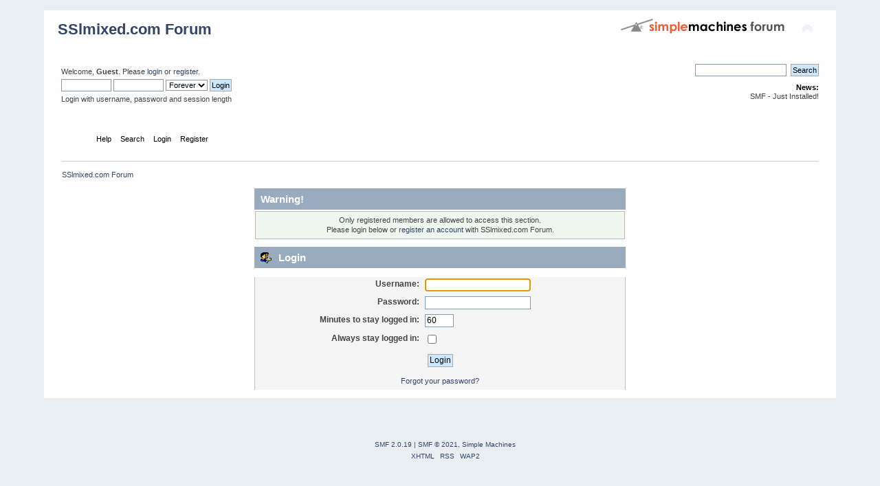

--- FILE ---
content_type: text/html; charset=ISO-8859-1
request_url: http://forum.sslmixed.com/index.php?PHPSESSID=482b4e8987f2644650ca69826879a466&action=profile;u=955
body_size: 2671
content:
<!DOCTYPE html PUBLIC "-//W3C//DTD XHTML 1.0 Transitional//EN" "http://www.w3.org/TR/xhtml1/DTD/xhtml1-transitional.dtd">
<html xmlns="http://www.w3.org/1999/xhtml">
<head>
	<link rel="stylesheet" type="text/css" href="http://forum.sslmixed.com/Themes/default/css/index.css?fin20" />
	<link rel="stylesheet" type="text/css" href="http://forum.sslmixed.com/Themes/default/css/webkit.css" />
	<script type="text/javascript" src="http://forum.sslmixed.com/Themes/default/scripts/script.js?fin20"></script>
	<script type="text/javascript" src="http://forum.sslmixed.com/Themes/default/scripts/theme.js?fin20"></script>
	<script type="text/javascript"><!-- // --><![CDATA[
		var smf_theme_url = "http://forum.sslmixed.com/Themes/default";
		var smf_default_theme_url = "http://forum.sslmixed.com/Themes/default";
		var smf_images_url = "http://forum.sslmixed.com/Themes/default/images";
		var smf_scripturl = "http://forum.sslmixed.com/index.php?PHPSESSID=482b4e8987f2644650ca69826879a466&amp;";
		var smf_iso_case_folding = false;
		var smf_charset = "ISO-8859-1";
		var ajax_notification_text = "Loading...";
		var ajax_notification_cancel_text = "Cancel";
	// ]]></script>
	<meta http-equiv="Content-Type" content="text/html; charset=ISO-8859-1" />
	<meta name="description" content="Login" />
	<title>Login</title>
	<meta name="robots" content="noindex" />
	<link rel="help" href="http://forum.sslmixed.com/index.php?PHPSESSID=482b4e8987f2644650ca69826879a466&amp;action=help" />
	<link rel="search" href="http://forum.sslmixed.com/index.php?PHPSESSID=482b4e8987f2644650ca69826879a466&amp;action=search" />
	<link rel="contents" href="http://forum.sslmixed.com/index.php?PHPSESSID=482b4e8987f2644650ca69826879a466&amp;" />
	<link rel="alternate" type="application/rss+xml" title="SSlmixed.com Forum - RSS" href="http://forum.sslmixed.com/index.php?PHPSESSID=482b4e8987f2644650ca69826879a466&amp;type=rss;action=.xml" />
	<script type="text/javascript">
		function smfAutoTask()
		{
			var tempImage = new Image();
			tempImage.src = "http://forum.sslmixed.com/index.php?PHPSESSID=482b4e8987f2644650ca69826879a466&amp;scheduled=task;ts=1764982800";
		}
		window.setTimeout("smfAutoTask();", 1);
	</script>
</head>
<body>
<div id="wrapper" style="width: 90%">
	<div id="header"><div class="frame">
		<div id="top_section">
			<h1 class="forumtitle">
				<a href="http://forum.sslmixed.com/index.php?PHPSESSID=482b4e8987f2644650ca69826879a466&amp;">SSlmixed.com Forum</a>
			</h1>
			<img id="upshrink" src="http://forum.sslmixed.com/Themes/default/images/upshrink.png" alt="*" title="Shrink or expand the header." style="display: none;" />
			<img id="smflogo" src="http://forum.sslmixed.com/Themes/default/images/smflogo.png" alt="Simple Machines Forum" title="Simple Machines Forum" />
		</div>
		<div id="upper_section" class="middletext">
			<div class="user">
				<script type="text/javascript" src="http://forum.sslmixed.com/Themes/default/scripts/sha1.js"></script>
				<form id="guest_form" action="http://forum.sslmixed.com/index.php?PHPSESSID=482b4e8987f2644650ca69826879a466&amp;action=login2" method="post" accept-charset="ISO-8859-1"  onsubmit="hashLoginPassword(this, 'a5a151a2ff128839299519361faeea60');">
					<div class="info">Welcome, <strong>Guest</strong>. Please <a href="http://forum.sslmixed.com/index.php?PHPSESSID=482b4e8987f2644650ca69826879a466&amp;action=login">login</a> or <a href="http://forum.sslmixed.com/index.php?PHPSESSID=482b4e8987f2644650ca69826879a466&amp;action=register">register</a>.</div>
					<input type="text" name="user" size="10" class="input_text" />
					<input type="password" name="passwrd" size="10" class="input_password" />
					<select name="cookielength">
						<option value="60">1 Hour</option>
						<option value="1440">1 Day</option>
						<option value="10080">1 Week</option>
						<option value="43200">1 Month</option>
						<option value="-1" selected="selected">Forever</option>
					</select>
					<input type="submit" value="Login" class="button_submit" /><br />
					<div class="info">Login with username, password and session length</div>
					<input type="hidden" name="hash_passwrd" value="" /><input type="hidden" name="d316ef5fdf26" value="a5a151a2ff128839299519361faeea60" />
				</form>
			</div>
			<div class="news normaltext">
				<form id="search_form" action="http://forum.sslmixed.com/index.php?PHPSESSID=482b4e8987f2644650ca69826879a466&amp;action=search2" method="post" accept-charset="ISO-8859-1">
					<input type="text" name="search" value="" class="input_text" />&nbsp;
					<input type="submit" name="submit" value="Search" class="button_submit" />
					<input type="hidden" name="advanced" value="0" /></form>
				<h2>News: </h2>
				<p>SMF - Just Installed!</p>
			</div>
		</div>
		<br class="clear" />
		<script type="text/javascript"><!-- // --><![CDATA[
			var oMainHeaderToggle = new smc_Toggle({
				bToggleEnabled: true,
				bCurrentlyCollapsed: false,
				aSwappableContainers: [
					'upper_section'
				],
				aSwapImages: [
					{
						sId: 'upshrink',
						srcExpanded: smf_images_url + '/upshrink.png',
						altExpanded: 'Shrink or expand the header.',
						srcCollapsed: smf_images_url + '/upshrink2.png',
						altCollapsed: 'Shrink or expand the header.'
					}
				],
				oThemeOptions: {
					bUseThemeSettings: false,
					sOptionName: 'collapse_header',
					sSessionVar: 'd316ef5fdf26',
					sSessionId: 'a5a151a2ff128839299519361faeea60'
				},
				oCookieOptions: {
					bUseCookie: true,
					sCookieName: 'upshrink'
				}
			});
		// ]]></script>
		<div id="main_menu">
			<ul class="dropmenu" id="menu_nav">
				<li id="button_home">
					<a class="active firstlevel" href="http://forum.sslmixed.com/index.php?PHPSESSID=482b4e8987f2644650ca69826879a466&amp;">
						<span class="last firstlevel">Home</span>
					</a>
				</li>
				<li id="button_help">
					<a class="firstlevel" href="http://forum.sslmixed.com/index.php?PHPSESSID=482b4e8987f2644650ca69826879a466&amp;action=help">
						<span class="firstlevel">Help</span>
					</a>
				</li>
				<li id="button_search">
					<a class="firstlevel" href="http://forum.sslmixed.com/index.php?PHPSESSID=482b4e8987f2644650ca69826879a466&amp;action=search">
						<span class="firstlevel">Search</span>
					</a>
				</li>
				<li id="button_login">
					<a class="firstlevel" href="http://forum.sslmixed.com/index.php?PHPSESSID=482b4e8987f2644650ca69826879a466&amp;action=login">
						<span class="firstlevel">Login</span>
					</a>
				</li>
				<li id="button_register">
					<a class="firstlevel" href="http://forum.sslmixed.com/index.php?PHPSESSID=482b4e8987f2644650ca69826879a466&amp;action=register">
						<span class="last firstlevel">Register</span>
					</a>
				</li>
			</ul>
		</div>
		<br class="clear" />
	</div></div>
	<div id="content_section"><div class="frame">
		<div id="main_content_section">
	<div class="navigate_section">
		<ul>
			<li class="last">
				<a href="http://forum.sslmixed.com/index.php?PHPSESSID=482b4e8987f2644650ca69826879a466&amp;"><span>SSlmixed.com Forum</span></a>
			</li>
		</ul>
	</div>
	<script type="text/javascript" src="http://forum.sslmixed.com/Themes/default/scripts/sha1.js"></script>
	<form action="http://forum.sslmixed.com/index.php?PHPSESSID=482b4e8987f2644650ca69826879a466&amp;action=login2" method="post" accept-charset="ISO-8859-1" name="frmLogin" id="frmLogin" onsubmit="hashLoginPassword(this, 'a5a151a2ff128839299519361faeea60');">
		<div class="tborder login">
			<div class="cat_bar">
				<h3 class="catbg">Warning!</h3>
			</div>
			<p class="information centertext">
				Only registered members are allowed to access this section.<br />
				Please login below or <a href="http://forum.sslmixed.com/index.php?PHPSESSID=482b4e8987f2644650ca69826879a466&amp;action=register">register an account</a> with SSlmixed.com Forum.
			</p>
			<div class="cat_bar">
				<h3 class="catbg">
					<img src="http://forum.sslmixed.com/Themes/default/images/icons/login_sm.gif" alt="" class="icon" /> Login
				</h3>
			</div>
			<span class="upperframe"><span></span></span>
			<div class="roundframe">
				<dl>
					<dt>Username:</dt>
					<dd><input type="text" name="user" size="20" class="input_text" /></dd>
					<dt>Password:</dt>
					<dd><input type="password" name="passwrd" size="20" class="input_password" /></dd>
					<dt>Minutes to stay logged in:</dt>
					<dd><input type="text" name="cookielength" size="4" maxlength="4" value="60" class="input_text" /></dd>
					<dt>Always stay logged in:</dt>
					<dd><input type="checkbox" name="cookieneverexp" class="input_check" onclick="this.form.cookielength.disabled = this.checked;" /></dd>
				</dl>
				<p class="centertext"><input type="submit" value="Login" class="button_submit" /></p>
				<p class="centertext smalltext"><a href="http://forum.sslmixed.com/index.php?PHPSESSID=482b4e8987f2644650ca69826879a466&amp;action=reminder">Forgot your password?</a></p><input type="hidden" name="d316ef5fdf26" value="a5a151a2ff128839299519361faeea60" />
			</div>
			<span class="lowerframe"><span></span></span>
			<input type="hidden" name="hash_passwrd" value="" /><input type="hidden" name="d316ef5fdf26" value="a5a151a2ff128839299519361faeea60" />
		</div>
	</form>
		<script type="text/javascript"><!-- // --><![CDATA[
			document.forms.frmLogin.user.focus();
		// ]]></script>
		</div>
	</div></div>
	<div id="footer_section"><div class="frame">
		<ul class="reset">
			<li class="copyright">
			<span class="smalltext" style="display: inline; visibility: visible; font-family: Verdana, Arial, sans-serif;"><a href="http://forum.sslmixed.com/index.php?PHPSESSID=482b4e8987f2644650ca69826879a466&amp;action=credits" title="Simple Machines Forum" target="_blank" class="new_win">SMF 2.0.19</a> |
 <a href="https://www.simplemachines.org/about/smf/license.php" title="License" target="_blank" class="new_win">SMF &copy; 2021</a>, <a href="https://www.simplemachines.org" title="Simple Machines" target="_blank" class="new_win">Simple Machines</a>
			</span></li>
			<li><a id="button_xhtml" href="http://validator.w3.org/check?uri=referer" target="_blank" class="new_win" title="Valid XHTML 1.0!"><span>XHTML</span></a></li>
			<li><a id="button_rss" href="http://forum.sslmixed.com/index.php?PHPSESSID=482b4e8987f2644650ca69826879a466&amp;action=.xml;type=rss" class="new_win"><span>RSS</span></a></li>
			<li class="last"><a id="button_wap2" href="http://forum.sslmixed.com/index.php?PHPSESSID=482b4e8987f2644650ca69826879a466&amp;wap2" class="new_win"><span>WAP2</span></a></li>
		</ul>
	</div></div>
</div>
</body></html>